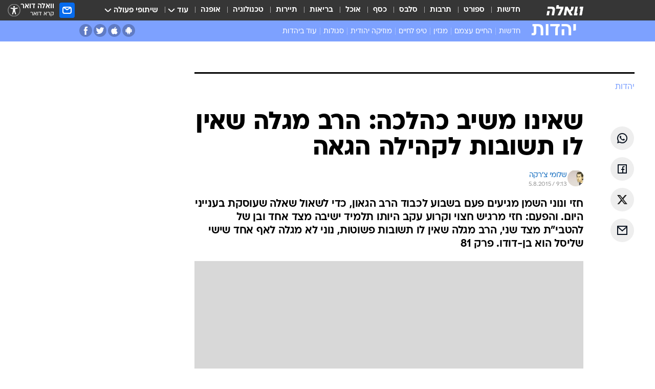

--- FILE ---
content_type: text/html; charset=utf-8
request_url: https://www.google.com/recaptcha/api2/aframe
body_size: 152
content:
<!DOCTYPE HTML><html><head><meta http-equiv="content-type" content="text/html; charset=UTF-8"></head><body><script nonce="kHBfwok547J-phD-SomGeg">/** Anti-fraud and anti-abuse applications only. See google.com/recaptcha */ try{var clients={'sodar':'https://pagead2.googlesyndication.com/pagead/sodar?'};window.addEventListener("message",function(a){try{if(a.source===window.parent){var b=JSON.parse(a.data);var c=clients[b['id']];if(c){var d=document.createElement('img');d.src=c+b['params']+'&rc='+(localStorage.getItem("rc::a")?sessionStorage.getItem("rc::b"):"");window.document.body.appendChild(d);sessionStorage.setItem("rc::e",parseInt(sessionStorage.getItem("rc::e")||0)+1);localStorage.setItem("rc::h",'1769257475619');}}}catch(b){}});window.parent.postMessage("_grecaptcha_ready", "*");}catch(b){}</script></body></html>

--- FILE ---
content_type: application/javascript; charset=utf-8
request_url: https://fundingchoicesmessages.google.com/f/AGSKWxXhEcgFECGFQ4dqnTV_PSl7QYZ4CAM7oqwowOcBA8sI3Yy3_TE_A2VL0TU1HBMeSkcRZB8wNF1MylW7zGXX88pdHbP5kxgBsey_klY1_JlV_gV6Tmi5C-SuK3ygkspgWugHatFHtfgshuFPpN5oiAeVAiOm4AXKv4LFt5EGK1tqWp0kCg0Jb_k3Nv4Y/_.net/pfadj/.728x90./adinsert./propellerad./dynanews/ad-
body_size: -1288
content:
window['2ba3b21a-ee0d-4a7e-8d6d-3a0d60cf87bb'] = true;